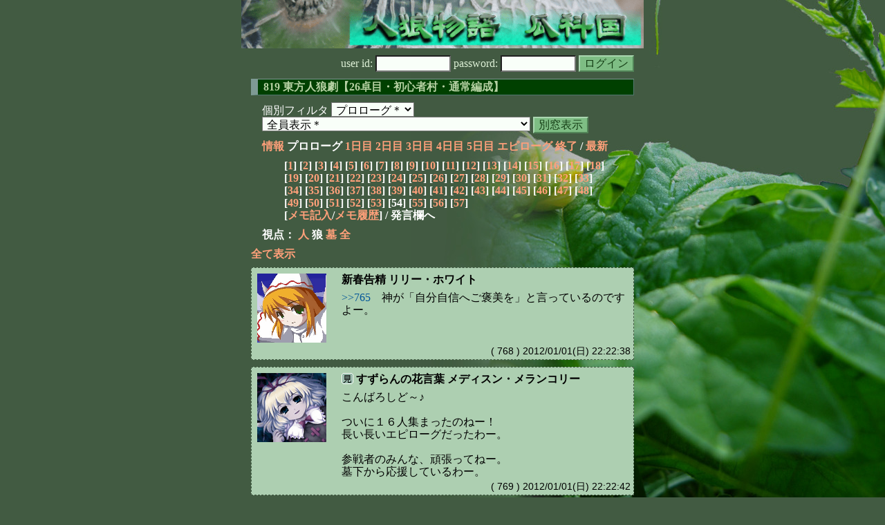

--- FILE ---
content_type: text/html; charset=Shift_JIS
request_url: http://melon-cirrus.sakura.ne.jp/sow/sow.cgi?m=w&v=819&s=8246900807&t=0&mv=p&n=54
body_size: 57667
content:
<!doctype html public "-//W3C//DTD HTML 4.01 Transitional//EN">
<html lang="ja">
<head>
<meta http-equiv="Content-Type" content="text/html; charset=Shift_JIS">
<meta http-equiv="Content-Style-Type" content="text/css">
<meta http-equiv="Content-Script-Type" content="text/javascript">
<meta name="robots" content="noindex,nofollow">
<meta name="robots" content="noarchive">
<meta name="Author" content="あず/asbntby">
<link rel="shortcut icon" href="./favicon.ico">
<link rel="stylesheet" type="text/css" href="./melonwide.css" title="瓜科(うりか)Ｗ">
<link rel="Alternate" type="application/rss+xml" title="RSS" href="./sow.cgi?m=w&amp;v=819&amp;s=8246900807&amp;t=0&amp;cmd=rss">
<link rev="Made" href="mailto:asbntby@yahoo.co.jp">
<link rel="Start" href="http://melon-cirrus.sakura.ne.jp/" title="人狼物語（瓜科国）">
<link rel="Next" href="./sow.cgi?m=w&amp;v=819&amp;s=8246900807&amp;t=0&amp;t=1" title="次の日">
<script type="text/javascript" src="./filter.js"></script>
<title>プロローグ / 819 東方人狼劇【26卓目・初心者村・通常編成】 - 人狼物語（瓜科国）</title>
</head>

<body onresize="eventResize();" onload="initFilter();">

<div id="outframe" class="outframe">
<div id="contentframe" class="contentframe">

<h1><a href="./sow.cgi?"><img src="./img/bmelonw.png" width="582" height="70" alt="人狼物語（瓜科国）"></a></h1>

<div class="inframe">

<form action="./sow.cgi" method="post" class="login">
<p>
<input type="hidden" name="cmd" value="login">
<input type="hidden" name="cmdfrom" value="">
<input type="hidden" name="m" value="w">
<input type="hidden" name="v" value="819">
<input type="hidden" name="t" value="0">
<label>user id: <input type="text" size="10" name="uid" class="inputtxttype" value=""></label>
<label>password: <input type="password" size="10" name="pwd" class="inputtxttype" value=""></label>
<input type="submit" value="ログイン" class="formsubmit">
</p>
</form>
<hr class="invisible_hr">

<h2>819 東方人狼劇【26卓目・初心者村・通常編成】</h2>

<form class="cidfilter">
<p>
<input type="hidden" name="m" value="w">
<input type="hidden" name="v" value="819">
<input type="hidden" name="s" value="8246900807">
<input type="hidden" name="url" value="http://melon-cirrus.sakura.ne.jp/sow/sow.cgi">
<label for="t">個別フィルタ</label>
<select id="t" name="t">
<option value="0" selected>プロローグ＊</option>
<option value="1">1日目</option>
<option value="2">2日目</option>
<option value="3">3日目</option>
<option value="4">4日目</option>
<option value="5">5日目</option>
<option value="6">エピローグ</option>
</select>
<select id="pno" name="pno">
<option value="-1" selected>全員表示＊</option>
<option value="0">罪袋</option>
<option value="1">天上天下唯我独尊 比那名居天子</option>
<option value="4">無意識って凄い 古明地こいし</option>
<option value="15">華人小娘 紅美鈴</option>
<option value="21">みんなの心の病み 古明地さとり</option>
<option value="22">氷精 チルノ</option>
<option value="27">ナイフは投げない 十六夜咲夜</option>
<option value="28">おこたで寝正月 蓬莱山輝夜</option>
<option value="33">妄想系使い魔アイドル 小悪魔</option>
<option value="34">守矢神社のアイドル 洩矢諏訪子</option>
<option value="40">新春を運ぶ妖精 リリー・ホワイト</option>
<option value="46">紅いのの妹 フラン</option>
<option value="49">未確認幻想飛行少女 封獣ぬえ</option>
<option value="55">いつもより余計に回る 鍵山雛</option>
<option value="57">風邪の子 ルーミア</option>
<option value="58">佐渡の二ッ岩 二ッ岩マミゾウ</option>
<option value="3">[見物]暇を貰い損ねた魔界の侍女 夢子</option>
<option value="6">[見物]嘘吐きは殴るもの 星熊勇儀</option>
<option value="9">[見物]動かない大図書館 パチュリー・ノーレッジ</option>
<option value="14">[見物]毛玉</option>
<option value="26">[見物]うさみみれんこん 宇佐見蓮子</option>
<option value="29">[見物]地獄の輪禍 火焔猫燐</option>
<option value="30">[見物]ミス・マグダネルダグラス演者 東風谷早苗</option>
<option value="31">[見物]カリスマ急募中 レミリア・スカーレット</option>
<option value="35">[見物]楽園の素敵な巫女 博麗霊夢</option>
<option value="37">[見物]赤い彗星 リリカ・プリズムリバー</option>
<option value="39">[見物]京都在住大学生 マエリベリー・ハーン</option>
<option value="44">[見物]小野塚小町</option>
<option value="45">[見物]すずらんの花言葉 メディスン・メランコリー</option>
<option value="51">[見物]焔の災厄 霊烏路空</option>
<option value="52">[見物]四季のフラワーマスター 風見幽香</option>
<option value="53">[見物]BadApple!! エリー</option>
<option value="56">[見物]最速（笑） 射命丸文</option>
<option value="59">[見物]人形職人 アリス・マーガトロイド</option>
<option value="60">[見物]怪盗 霧雨魔理沙</option>
<option value="61">[見物]策士の九尾 八雲藍</option>
<option value="62">[見物]おんばしらー 八坂神奈子</option>
<option value="63">[見物]通りすがりの村人A 西行寺幽々子</option>
<option value="64">[見物]歌う夜雀 ミスティア・ローレライ</option>
<option value="65">[見物]動画2nd リリー・ブラック</option>
<option value="66">[見物]目にも留まらない化猫 橙</option>
<option value="67">[見物]薬剤師？いや893医師です 八意永琳</option>
<option value="68">[見物]岡崎教授の助手 北白河ちゆり</option>
<option value="69">[見物]美しき緋の衣 永江衣玖</option>
<option value="70">[見物]若き天才 岡崎夢美</option>
<option value="-2">≪独り言≫</option>
<option value="-3">≪囁き(秘密発言)≫</option>
<option value="-4">≪死者の呻き≫</option>
<option value="-5">≪村建て人発言≫</option>
<option value="-6">≪管理者発言≫</option>
<option value="-8">≪【】マーク≫</option>
<option value="-9">≪●マーク≫</option>
<option value="-10">≪▼マーク≫</option>
<option value="-11">≪■マーク≫</option>
</select>
<input type="button" value="別窓表示" onClick="cidfilter(this.form);" class="formsubmit">
</p>
</form>
<hr class="invisible_hr">
<p class="turnnavi">
<a href="./sow.cgi?m=w&amp;v=819&amp;s=8246900807&amp;cmd=vinfo">情報</a>
プロローグ
<a href="./sow.cgi?m=w&amp;v=819&amp;s=8246900807&amp;t=1&amp;mv=p&amp;n=1&amp;m=w">1日目</a>
<a href="./sow.cgi?m=w&amp;v=819&amp;s=8246900807&amp;t=2&amp;mv=p&amp;n=1&amp;m=w">2日目</a>
<a href="./sow.cgi?m=w&amp;v=819&amp;s=8246900807&amp;t=3&amp;mv=p&amp;n=1&amp;m=w">3日目</a>
<a href="./sow.cgi?m=w&amp;v=819&amp;s=8246900807&amp;t=4&amp;mv=p&amp;n=1&amp;m=w">4日目</a>
<a href="./sow.cgi?m=w&amp;v=819&amp;s=8246900807&amp;t=5&amp;mv=p&amp;n=1&amp;m=w">5日目</a>
<a href="./sow.cgi?m=w&amp;v=819&amp;s=8246900807&amp;t=6&amp;mv=p&amp;n=1&amp;m=w">エピローグ</a>
<a href="./sow.cgi?m=w&amp;v=819&amp;s=8246900807&amp;mv=p&amp;n=1&amp;m=w">終了</a>
/ <a href="./sow.cgi?m=w&amp;v=819&amp;s=8246900807">最新</a>
</p>

<p class="pagenavi">
[<a href="./sow.cgi?m=w&amp;v=819&amp;s=8246900807&amp;t=0&amp;mv=p&amp;n=1">1</a>]
[<a href="./sow.cgi?m=w&amp;v=819&amp;s=8246900807&amp;t=0&amp;mv=p&amp;n=2">2</a>]
[<a href="./sow.cgi?m=w&amp;v=819&amp;s=8246900807&amp;t=0&amp;mv=p&amp;n=3">3</a>]
[<a href="./sow.cgi?m=w&amp;v=819&amp;s=8246900807&amp;t=0&amp;mv=p&amp;n=4">4</a>]
[<a href="./sow.cgi?m=w&amp;v=819&amp;s=8246900807&amp;t=0&amp;mv=p&amp;n=5">5</a>]
[<a href="./sow.cgi?m=w&amp;v=819&amp;s=8246900807&amp;t=0&amp;mv=p&amp;n=6">6</a>]
[<a href="./sow.cgi?m=w&amp;v=819&amp;s=8246900807&amp;t=0&amp;mv=p&amp;n=7">7</a>]
[<a href="./sow.cgi?m=w&amp;v=819&amp;s=8246900807&amp;t=0&amp;mv=p&amp;n=8">8</a>]
[<a href="./sow.cgi?m=w&amp;v=819&amp;s=8246900807&amp;t=0&amp;mv=p&amp;n=9">9</a>]
[<a href="./sow.cgi?m=w&amp;v=819&amp;s=8246900807&amp;t=0&amp;mv=p&amp;n=10">10</a>]
[<a href="./sow.cgi?m=w&amp;v=819&amp;s=8246900807&amp;t=0&amp;mv=p&amp;n=11">11</a>]
[<a href="./sow.cgi?m=w&amp;v=819&amp;s=8246900807&amp;t=0&amp;mv=p&amp;n=12">12</a>]
[<a href="./sow.cgi?m=w&amp;v=819&amp;s=8246900807&amp;t=0&amp;mv=p&amp;n=13">13</a>]
[<a href="./sow.cgi?m=w&amp;v=819&amp;s=8246900807&amp;t=0&amp;mv=p&amp;n=14">14</a>]
[<a href="./sow.cgi?m=w&amp;v=819&amp;s=8246900807&amp;t=0&amp;mv=p&amp;n=15">15</a>]
[<a href="./sow.cgi?m=w&amp;v=819&amp;s=8246900807&amp;t=0&amp;mv=p&amp;n=16">16</a>]
[<a href="./sow.cgi?m=w&amp;v=819&amp;s=8246900807&amp;t=0&amp;mv=p&amp;n=17">17</a>]
[<a href="./sow.cgi?m=w&amp;v=819&amp;s=8246900807&amp;t=0&amp;mv=p&amp;n=18">18</a>]
[<a href="./sow.cgi?m=w&amp;v=819&amp;s=8246900807&amp;t=0&amp;mv=p&amp;n=19">19</a>]
[<a href="./sow.cgi?m=w&amp;v=819&amp;s=8246900807&amp;t=0&amp;mv=p&amp;n=20">20</a>]
[<a href="./sow.cgi?m=w&amp;v=819&amp;s=8246900807&amp;t=0&amp;mv=p&amp;n=21">21</a>]
[<a href="./sow.cgi?m=w&amp;v=819&amp;s=8246900807&amp;t=0&amp;mv=p&amp;n=22">22</a>]
[<a href="./sow.cgi?m=w&amp;v=819&amp;s=8246900807&amp;t=0&amp;mv=p&amp;n=23">23</a>]
[<a href="./sow.cgi?m=w&amp;v=819&amp;s=8246900807&amp;t=0&amp;mv=p&amp;n=24">24</a>]
[<a href="./sow.cgi?m=w&amp;v=819&amp;s=8246900807&amp;t=0&amp;mv=p&amp;n=25">25</a>]
[<a href="./sow.cgi?m=w&amp;v=819&amp;s=8246900807&amp;t=0&amp;mv=p&amp;n=26">26</a>]
[<a href="./sow.cgi?m=w&amp;v=819&amp;s=8246900807&amp;t=0&amp;mv=p&amp;n=27">27</a>]
[<a href="./sow.cgi?m=w&amp;v=819&amp;s=8246900807&amp;t=0&amp;mv=p&amp;n=28">28</a>]
[<a href="./sow.cgi?m=w&amp;v=819&amp;s=8246900807&amp;t=0&amp;mv=p&amp;n=29">29</a>]
[<a href="./sow.cgi?m=w&amp;v=819&amp;s=8246900807&amp;t=0&amp;mv=p&amp;n=30">30</a>]
[<a href="./sow.cgi?m=w&amp;v=819&amp;s=8246900807&amp;t=0&amp;mv=p&amp;n=31">31</a>]
[<a href="./sow.cgi?m=w&amp;v=819&amp;s=8246900807&amp;t=0&amp;mv=p&amp;n=32">32</a>]
[<a href="./sow.cgi?m=w&amp;v=819&amp;s=8246900807&amp;t=0&amp;mv=p&amp;n=33">33</a>]
[<a href="./sow.cgi?m=w&amp;v=819&amp;s=8246900807&amp;t=0&amp;mv=p&amp;n=34">34</a>]
[<a href="./sow.cgi?m=w&amp;v=819&amp;s=8246900807&amp;t=0&amp;mv=p&amp;n=35">35</a>]
[<a href="./sow.cgi?m=w&amp;v=819&amp;s=8246900807&amp;t=0&amp;mv=p&amp;n=36">36</a>]
[<a href="./sow.cgi?m=w&amp;v=819&amp;s=8246900807&amp;t=0&amp;mv=p&amp;n=37">37</a>]
[<a href="./sow.cgi?m=w&amp;v=819&amp;s=8246900807&amp;t=0&amp;mv=p&amp;n=38">38</a>]
[<a href="./sow.cgi?m=w&amp;v=819&amp;s=8246900807&amp;t=0&amp;mv=p&amp;n=39">39</a>]
[<a href="./sow.cgi?m=w&amp;v=819&amp;s=8246900807&amp;t=0&amp;mv=p&amp;n=40">40</a>]
[<a href="./sow.cgi?m=w&amp;v=819&amp;s=8246900807&amp;t=0&amp;mv=p&amp;n=41">41</a>]
[<a href="./sow.cgi?m=w&amp;v=819&amp;s=8246900807&amp;t=0&amp;mv=p&amp;n=42">42</a>]
[<a href="./sow.cgi?m=w&amp;v=819&amp;s=8246900807&amp;t=0&amp;mv=p&amp;n=43">43</a>]
[<a href="./sow.cgi?m=w&amp;v=819&amp;s=8246900807&amp;t=0&amp;mv=p&amp;n=44">44</a>]
[<a href="./sow.cgi?m=w&amp;v=819&amp;s=8246900807&amp;t=0&amp;mv=p&amp;n=45">45</a>]
[<a href="./sow.cgi?m=w&amp;v=819&amp;s=8246900807&amp;t=0&amp;mv=p&amp;n=46">46</a>]
[<a href="./sow.cgi?m=w&amp;v=819&amp;s=8246900807&amp;t=0&amp;mv=p&amp;n=47">47</a>]
[<a href="./sow.cgi?m=w&amp;v=819&amp;s=8246900807&amp;t=0&amp;mv=p&amp;n=48">48</a>]
[<a href="./sow.cgi?m=w&amp;v=819&amp;s=8246900807&amp;t=0&amp;mv=p&amp;n=49">49</a>]
[<a href="./sow.cgi?m=w&amp;v=819&amp;s=8246900807&amp;t=0&amp;mv=p&amp;n=50">50</a>]
[<a href="./sow.cgi?m=w&amp;v=819&amp;s=8246900807&amp;t=0&amp;mv=p&amp;n=51">51</a>]
[<a href="./sow.cgi?m=w&amp;v=819&amp;s=8246900807&amp;t=0&amp;mv=p&amp;n=52">52</a>]
[<a href="./sow.cgi?m=w&amp;v=819&amp;s=8246900807&amp;t=0&amp;mv=p&amp;n=53">53</a>]
[54]
[<a href="./sow.cgi?m=w&amp;v=819&amp;s=8246900807&amp;t=0&amp;mv=p&amp;n=55">55</a>]
[<a href="./sow.cgi?m=w&amp;v=819&amp;s=8246900807&amp;t=0&amp;mv=p&amp;n=56">56</a>]
[<a href="./sow.cgi?m=w&amp;v=819&amp;s=8246900807&amp;t=0&amp;mv=p&amp;n=57">57</a>]
<br>[<a href="./sow.cgi?m=w&amp;v=819&amp;s=8246900807&amp;t=0&amp;cmd=memo">メモ記入</a>/<a href="./sow.cgi?m=w&amp;v=819&amp;s=8246900807&amp;t=0&amp;cmd=hist">メモ履歴</a>] / 発言欄へ
</p>

<p class="turnnavi">
視点：
<a href="sow.cgi?m=w&amp;v=819&amp;s=8246900807&amp;t=0&amp;t=0&amp;m=h">人</a>
狼
<a href="sow.cgi?m=w&amp;v=819&amp;s=8246900807&amp;t=0&amp;t=0&amp;m=g">墓</a>
<a href="sow.cgi?m=w&amp;v=819&amp;s=8246900807&amp;t=0&amp;t=0&amp;m=a">全</a>
</p>

<p class="row_all">
<a href="./sow.cgi?m=w&amp;v=819&amp;s=8246900807&amp;t=0&amp;ra=on">全て表示</a>
</p>

<hr class="invisible_hr">

<div id="mespno0_40"><div id="mestype0_0">
<div class="mes_nom">
<div style="float: left; width: 108px;">
<div class="mes_chrimg"><img src="./img/toho/012.png" width="100" >

</div>
</div>
<div style="float: right; width: 422px;">
<h3 class="mesname"> <a name="SS00768">新春告精 リリー・ホワイト</a></h3>
<p class="mes_text"><a href="./sow.cgi?m=w&amp;v=819&amp;s=8246900807&amp;turn=0&amp;logid=SS00765" class="res_anchor" target="_blank" title="自由な破壊者 フランドール：
&gt;&gt;761
私にちょーだいよー、自分にあげてどーするのさー。">&gt;&gt;765</a>　神が「自分自信へご褒美を」と言っているのですよー。</p>
</div>
<div class="clearboth">
<div class="mes_date"> ( 768 ) 2012/01/01(日) 22:22:38 </div>
<hr class="invisible_hr">
</div>
</div>
</div></div>

<div id="mespno1_45"><div id="mestype1_0">
<div class="mes_nom">
<div style="float: left; width: 108px;">
<div class="mes_chrimg"><img src="./img/toho/022.png" width="100" >

</div>
</div>
<div style="float: right; width: 422px;">
<h3 class="mesname"><img src="./img/ken.png" style="margin:0px;padding:0px;vertical-align:-2">  <a name="SS00769">すずらんの花言葉 メディスン・メランコリー</a></h3>
<p class="mes_text">こんばろしど～♪<br><br>ついに１６人集まったのねー！<br>長い長いエピローグだったわー。<br><br>参戦者のみんな、頑張ってねー。<br>墓下から応援しているわー。</p>
</div>
<div class="clearboth">
<div class="mes_date"> ( 769 ) 2012/01/01(日) 22:22:42 </div>
<hr class="invisible_hr">
</div>
</div>
</div></div>

<div id="mespno2_15"><div id="mestype2_0">
<div class="mes_nom">
<div style="float: left; width: 108px;">
<div class="mes_chrimg"><img src="./img/toho/035.png" width="100" >

</div>
</div>
<div style="float: right; width: 422px;">
<h3 class="mesname"> <a name="SS00770">華人小娘 紅美鈴</a></h3>
<p class="mes_text"><a href="./sow.cgi?m=w&amp;v=819&amp;s=8246900807&amp;turn=0&amp;logid=SS00760" class="res_anchor" target="_blank" title="佐渡の二ッ岩 二ッ岩マミゾウ：
&gt;&gt;753 美鈴
うーむ、4日以降はちょっと仮決定までの考察等が薄くなるかもしれんのう。それで良いのなら、儂は構わんよ。">&gt;&gt;760</a> マミゾウ<br>仮決定21:30と22:00でかなり悩んでいます。<br>仮決定22:00の方も6人と多いです。<br><br>うーん…このあたりは始まってから<br>臨機応変ってことになりませんかね？<br><br>私も初心者で経験少ないので<br>出来れば意見が欲しいです。</p>
</div>
<div class="clearboth">
<div class="mes_date"> ( 770 ) 2012/01/01(日) 22:23:30 </div>
<hr class="invisible_hr">
</div>
</div>
</div></div>

<div id="mespno3_28"><div id="mestype3_0">
<div class="mes_nom">
<div style="float: left; width: 108px;">
<div class="mes_chrimg"><img src="./img/toho/026.png" width="100" >

</div>
</div>
<div style="float: right; width: 422px;">
<h3 class="mesname"> <a name="SS00771">おこたで寝正月 蓬莱山輝夜</a></h3>
<p class="mes_text"><a href="./sow.cgi?m=w&amp;v=819&amp;s=8246900807&amp;turn=0&amp;logid=SS00752" class="res_anchor" target="_blank" title="無意識って凄い 古明地こいし：
【プロ議題　ルールに関して】

①投票CO　【有り】　賛成7 反対5 灰3
多数決の結果有りにしようと思うよ。
共有者などのまとめ役の指示を伺う方が混乱が無くて良いかな。

②遺言CO　【無し】　賛成6 反対6 灰3
賛成反対同数の為、初心者村ということを考慮して反対有利でカウントするね。

③遅延メモ　【有り】　賛成8 反対4 灰3
多数決の結果有りにしようと思うよ。
ただ初心者村なんで、本戦で1度練習を入れた方が良いかな？

④投票委任機能の戦術的利用の是非　【無し】
賛成2 反対9 灰4
多数決の結果無しで良いかな。

こんな感じかな？
何か意見があったらよろしくね！">&gt;&gt;752</a> こいし<br>まとめありがとう。【問題ない】わよ。<br><br><a href="./sow.cgi?m=w&amp;v=819&amp;s=8246900807&amp;turn=0&amp;logid=SS00753" class="res_anchor" target="_blank" title="華人小娘 紅美鈴：
&gt;&gt;715
仮決定　　　本決定
21:00 4人　22:00 5人
21:30 5人　22:30 9人
22:00 6人　23:00 1人

&gt;&gt;714を見ると
コアタイムが21時以降の3人の仮決定希望が
ルーミア21:00 輝夜21:30 マミゾウ22:00

マミゾウには悪いですが
仮決定21:30 本決定22:30
でどうしょうか？">&gt;&gt;753</a>　美鈴<br>考慮感謝するわ。こちらも【問題ない】わ。<br><br>改めてみなさんよろしくね！</p>
</div>
<div class="clearboth">
<div class="mes_date"> ( 771 ) 2012/01/01(日) 22:24:24 </div>
<hr class="invisible_hr">
</div>
</div>
</div></div>

<div id="mespno4_28"><div id="mestype4_0">
<div class="mes_nom">
<div style="float: left; width: 108px;">
<div class="mes_chrimg"><img src="./img/toho/026.png" width="100" >

</div>
</div>
<div style="float: right; width: 422px;">
<h3 class="mesname"> <a name="SS00772">おこたで寝正月 蓬莱山輝夜</a></h3>
<p class="mes_text"><a href="#SS00770" class="res_anchor" title="華人小娘 紅美鈴：
&gt;&gt;760 マミゾウ
仮決定21:30と22:00でかなり悩んでいます。
仮決定22:00の方も6人と多いです。

うーん…このあたりは始まってから
臨機応変ってことになりませんかね？

私も初心者で経験少ないので
出来れば意見が欲しいです。">&gt;&gt;770</a>　美鈴<br>そうね。とりあえず仮決定時間を21:30にして、間にあいそうになかったら22:00に延長する、という手もありだと思うわ。<br>決定時間の延長はよくあることだしね。</p>
</div>
<div class="clearboth">
<div class="mes_date"> ( 772 ) 2012/01/01(日) 22:25:44 </div>
<hr class="invisible_hr">
</div>
</div>
</div></div>

<div id="mespno5_X"><div id="mestype5_0">
<div class="mes_nom">
<div style="float: left; width: 108px;">
<div class="mes_chrimg"><img src="./img/toho/052.png" width="100" >

</div>
</div>
<div style="float: right; width: 422px;">
<h3 class="mesname"> <a name="SS00773">庭駆け回る 犬走椛</a></h3>
<p class="mes_text">あら、そろったのですね。<br>おめでとうございます。<br><br>参加したかったのですが、残念ですね。<br><br>では、他の方のために、見学席あけますので、<br>抜けておきます。</p>
</div>
<div class="clearboth">
<div class="mes_date"> ( 773 ) 2012/01/01(日) 22:26:03 </div>
<hr class="invisible_hr">
</div>
</div>
</div></div>

<div id="mespno6_58"><div id="mestype6_0">
<div class="mes_nom">
<div style="float: left; width: 108px;">
<div class="mes_chrimg"><img src="./img/toho/121.png" width="100" >

</div>
</div>
<div style="float: right; width: 422px;">
<h3 class="mesname"> <a name="SS00774">佐渡の二ッ岩 二ッ岩マミゾウ</a></h3>
<p class="mes_text"><a href="#SS00770" class="res_anchor" title="華人小娘 紅美鈴：
&gt;&gt;760 マミゾウ
仮決定21:30と22:00でかなり悩んでいます。
仮決定22:00の方も6人と多いです。

うーん…このあたりは始まってから
臨機応変ってことになりませんかね？

私も初心者で経験少ないので
出来れば意見が欲しいです。">&gt;&gt;770</a>　美鈴<br>うむ、パッと見でコアタイムが一番苦しいのは輝夜じゃの。彼女の意見優先で良いと思うな。</p>
</div>
<div class="clearboth">
<div class="mes_date"> ( 774 ) 2012/01/01(日) 22:26:24 </div>
<hr class="invisible_hr">
</div>
</div>
</div></div>

<p class="info">
庭駆け回る 犬走椛 が村を出て行きました。
</p>
<hr class="invisible_hr">

<div id="mespno8_21"><div id="mestype8_0">
<div class="mes_nom">
<div style="float: left; width: 108px;">
<div class="mes_chrimg"><img src="./img/toho/066.png" width="100" >

</div>
</div>
<div style="float: right; width: 422px;">
<h3 class="mesname"> <a name="SS00775">みんなの心の病み 古明地さとり</a></h3>
<p class="mes_text"><a href="./sow.cgi?m=w&amp;v=819&amp;s=8246900807&amp;turn=0&amp;logid=SS00752" class="res_anchor" target="_blank" title="無意識って凄い 古明地こいし：
【プロ議題　ルールに関して】

①投票CO　【有り】　賛成7 反対5 灰3
多数決の結果有りにしようと思うよ。
共有者などのまとめ役の指示を伺う方が混乱が無くて良いかな。

②遺言CO　【無し】　賛成6 反対6 灰3
賛成反対同数の為、初心者村ということを考慮して反対有利でカウントするね。

③遅延メモ　【有り】　賛成8 反対4 灰3
多数決の結果有りにしようと思うよ。
ただ初心者村なんで、本戦で1度練習を入れた方が良いかな？

④投票委任機能の戦術的利用の是非　【無し】
賛成2 反対9 灰4
多数決の結果無しで良いかな。

こんな感じかな？
何か意見があったらよろしくね！">&gt;&gt;752</a>（こいし）<br><a href="./sow.cgi?m=w&amp;v=819&amp;s=8246900807&amp;turn=0&amp;logid=SS00753" class="res_anchor" target="_blank" title="華人小娘 紅美鈴：
&gt;&gt;715
仮決定　　　本決定
21:00 4人　22:00 5人
21:30 5人　22:30 9人
22:00 6人　23:00 1人

&gt;&gt;714を見ると
コアタイムが21時以降の3人の仮決定希望が
ルーミア21:00 輝夜21:30 マミゾウ22:00

マミゾウには悪いですが
仮決定21:30 本決定22:30
でどうしょうか？">&gt;&gt;753</a>（美鈴）<br>異存はないわ<br>これで心置きなくプレイ出来そうね</p>
</div>
<div class="clearboth">
<div class="mes_date"> ( 775 ) 2012/01/01(日) 22:30:05 </div>
<hr class="invisible_hr">
</div>
</div>
</div></div>

<p class="info">
怪盗 霧雨魔理沙 が見物しにやってきました。
</p>
<hr class="invisible_hr">

<div id="mespno10_60"><div id="mestype10_0">
<div class="mes_nom">
<div style="float: left; width: 108px;">
<div class="mes_chrimg"><img src="./img/toho/002.png" width="100" >

</div>
</div>
<div style="float: right; width: 422px;">
<h3 class="mesname"><img src="./img/ken.png" style="margin:0px;padding:0px;vertical-align:-2">  <a name="SS00776">怪盗 霧雨魔理沙</a></h3>
<p class="mes_text">見学席が空いたみたいなので、ズサーッなんだぜ！</p>
</div>
<div class="clearboth">
<div class="mes_date"> ( 776 ) 2012/01/01(日) 22:30:09 </div>
<hr class="invisible_hr">
</div>
</div>
</div></div>

<div id="mespno11_15"><div id="mestype11_0">
<div class="mes_nom">
<div style="float: left; width: 108px;">
<div class="mes_chrimg"><img src="./img/toho/035.png" width="100" >

</div>
</div>
<div style="float: right; width: 422px;">
<h3 class="mesname"> <a name="SS00777">華人小娘 紅美鈴</a></h3>
<p class="mes_text"><a href="./sow.cgi?m=w&amp;v=819&amp;s=8246900807&amp;turn=0&amp;logid=SS00766" class="res_anchor" target="_blank" title="風邪の子 ルーミア：
&gt;&gt;752 ごいしさんありがとー　それでいいのかな。
&gt;&gt;753 ミリン　私は仮と本決定の時間より、ほんとに決定が出る時間のが重要なの。
ばたばたしてて、実質更新10分前だったりすると、陰陽玉対応の日だと不安だし。">&gt;&gt;766</a> ルーミア<br>それで<a href="./sow.cgi?m=w&amp;v=819&amp;s=8246900807&amp;turn=0&amp;logid=SS00715" class="res_anchor" target="_blank" title="みんなの心の病み 古明地さとり：
■決定時間
　　仮決定　本決定
天　21:00　 22:00
こ　21:30　 22:30
美　21:00　 22:00
さ　22:00　 22:30
チ　22:00　 22:30
咲　21:30　 22:30
輝　21:30　 22:00
小　22:00　 22:30
諏　21:00　 22:00
春　21:30　 22:30
フ　22:00　 23:00
ぬ　21:30　 22:30
雛　22:00　 22:30
ル　21:00　 22:00
マ　22:00　 22:30">&gt;&gt;715</a>本決定が22:00なのですね。<br>理解も納得もしました。<br><br>仮決定や本決定がどの程度延びるのか？<br>本決定からが勝負なのか？など<br>経験不足から私には分からないので<br>皆さんの意見をお聞きしたいです。</p>
</div>
<div class="clearboth">
<div class="mes_date"> ( 777 ) 2012/01/01(日) 22:30:23 </div>
<hr class="invisible_hr">
</div>
</div>
</div></div>

<div id="mespno12_X"><div id="mestype12_0">
<div class="mes_nom">
<div style="float: left; width: 108px;">
<div class="mes_chrimg"><img src="./img/toho/009.png" width="100" >

</div>
</div>
<div style="float: right; width: 422px;">
<h3 class="mesname"><img src="./img/ken.png" style="margin:0px;padding:0px;vertical-align:-2">  <a name="SS00778">くろまく～ レティ・ホワイトロック</a></h3>
<p class="mes_text">集まったようね<br>新たに来た方　こんばんは<br><br>キャラ変更してくるわ</p>
</div>
<div class="clearboth">
<div class="mes_date"> ( 778 ) 2012/01/01(日) 22:33:19 </div>
<hr class="invisible_hr">
</div>
</div>
</div></div>

<p class="info">
くろまく～ レティ・ホワイトロック が村を出て行きました。
</p>
<hr class="invisible_hr">

<div id="mespno14_60"><div id="mestype14_0">
<div class="mes_nom">
<div style="float: left; width: 108px;">
<div class="mes_chrimg"><img src="./img/toho/002.png" width="100" >

</div>
</div>
<div style="float: right; width: 422px;">
<h3 class="mesname"><img src="./img/ken.png" style="margin:0px;padding:0px;vertical-align:-2">  <a name="SS00779">怪盗 霧雨魔理沙</a></h3>
<p class="mes_text">参加者のみんなで時間周りの最終確認中みたいだな<br>墓下から盛り上げていくから、よろしくな<br><br>っとすまないが、お風呂入ってくる<br>ひょっとしたら、参加者のみんなは次会うのは墓下になっちゃうかもだぜ<br>応援してるから、がんばってな**</p>
</div>
<div class="clearboth">
<div class="mes_date"> ( 779 ) 2012/01/01(日) 22:34:29 </div>
<hr class="invisible_hr">
</div>
</div>
</div></div>

<p class="info">
八雲藍 が見物しにやってきました。
</p>
<hr class="invisible_hr">

<div id="mespno16_61"><div id="mestype16_0">
<div class="mes_nom">
<div style="float: left; width: 108px;">
<div class="mes_chrimg"><img src="./img/toho/018.png" width="100" >

</div>
</div>
<div style="float: right; width: 422px;">
<h3 class="mesname"><img src="./img/ken.png" style="margin:0px;padding:0px;vertical-align:-2">  <a name="SS00780">八雲藍</a></h3>
<p class="mes_text">上のレティだ<br><br>みんな　よろしく</p>
</div>
<div class="clearboth">
<div class="mes_date"> ( 780 ) 2012/01/01(日) 22:35:05 </div>
<hr class="invisible_hr">
</div>
</div>
</div></div>

<div id="mespno17_28"><div id="mestype17_0">
<div class="mes_nom">
<div style="float: left; width: 108px;">
<div class="mes_chrimg"><img src="./img/toho/026.png" width="100" >

</div>
</div>
<div style="float: right; width: 422px;">
<h3 class="mesname"> <a name="SS00781">おこたで寝正月 蓬莱山輝夜</a></h3>
<p class="mes_text"><a href="#SS00774" class="res_anchor" title="佐渡の二ッ岩 二ッ岩マミゾウ：
&gt;&gt;770　美鈴
うむ、パッと見でコアタイムが一番苦しいのは輝夜じゃの。彼女の意見優先で良いと思うな。">&gt;&gt;774</a>　マミゾウ<br>ええと、私のコアタイムについてなんだけど、一番予定のつまっている日のコアタイムで出してあるわ。だから毎日というわけではなく日によっては、それ以前、以降も居られる可能性もあるの。だから、みんなと同じ扱いで構わないわ。<br>お気づかい感謝するわ。</p>
</div>
<div class="clearboth">
<div class="mes_date"> ( 781 ) 2012/01/01(日) 22:35:27 </div>
<hr class="invisible_hr">
</div>
</div>
</div></div>

<div id="mespno18_4"><div id="mestype18_0">
<div class="mes_nom">
<div style="float: left; width: 108px;">
<div class="mes_chrimg"><img src="./img/toho/069.png" width="100" >

</div>
</div>
<div style="float: right; width: 422px;">
<h3 class="mesname"> <a name="SS00782">無意識って凄い 古明地こいし</a></h3>
<p class="mes_text">えーと、ルールに関しては、だいたい大丈夫かな？<br>だったら、メモに貼っておくね。</p>
</div>
<div class="clearboth">
<div class="mes_date"> ( 782 ) 2012/01/01(日) 22:36:13 </div>
<hr class="invisible_hr">
</div>
</div>
</div></div>

<div id="mespno19_49"><div id="mestype19_0">
<div class="mes_nom">
<div style="float: left; width: 108px;">
<div class="mes_chrimg"><img src="./img/toho/077.png" width="100" >

</div>
</div>
<div style="float: right; width: 422px;">
<h3 class="mesname"> <a name="SS00783"><a name="newsay">未確認幻想飛行少女 封獣ぬえ</a></a></h3>
<p class="mes_text">魔理沙、藍、ヨロシクね。</p>
</div>
<div class="clearboth">
<div class="mes_date"> ( 783 ) 2012/01/01(日) 22:37:37 </div>
<hr class="invisible_hr">
</div>
</div>
</div></div>

<p class="pagenavi">
[<a href="./sow.cgi?m=w&amp;v=819&amp;s=8246900807&amp;t=0&amp;mv=p&amp;n=1">1</a>]
[<a href="./sow.cgi?m=w&amp;v=819&amp;s=8246900807&amp;t=0&amp;mv=p&amp;n=2">2</a>]
[<a href="./sow.cgi?m=w&amp;v=819&amp;s=8246900807&amp;t=0&amp;mv=p&amp;n=3">3</a>]
[<a href="./sow.cgi?m=w&amp;v=819&amp;s=8246900807&amp;t=0&amp;mv=p&amp;n=4">4</a>]
[<a href="./sow.cgi?m=w&amp;v=819&amp;s=8246900807&amp;t=0&amp;mv=p&amp;n=5">5</a>]
[<a href="./sow.cgi?m=w&amp;v=819&amp;s=8246900807&amp;t=0&amp;mv=p&amp;n=6">6</a>]
[<a href="./sow.cgi?m=w&amp;v=819&amp;s=8246900807&amp;t=0&amp;mv=p&amp;n=7">7</a>]
[<a href="./sow.cgi?m=w&amp;v=819&amp;s=8246900807&amp;t=0&amp;mv=p&amp;n=8">8</a>]
[<a href="./sow.cgi?m=w&amp;v=819&amp;s=8246900807&amp;t=0&amp;mv=p&amp;n=9">9</a>]
[<a href="./sow.cgi?m=w&amp;v=819&amp;s=8246900807&amp;t=0&amp;mv=p&amp;n=10">10</a>]
[<a href="./sow.cgi?m=w&amp;v=819&amp;s=8246900807&amp;t=0&amp;mv=p&amp;n=11">11</a>]
[<a href="./sow.cgi?m=w&amp;v=819&amp;s=8246900807&amp;t=0&amp;mv=p&amp;n=12">12</a>]
[<a href="./sow.cgi?m=w&amp;v=819&amp;s=8246900807&amp;t=0&amp;mv=p&amp;n=13">13</a>]
[<a href="./sow.cgi?m=w&amp;v=819&amp;s=8246900807&amp;t=0&amp;mv=p&amp;n=14">14</a>]
[<a href="./sow.cgi?m=w&amp;v=819&amp;s=8246900807&amp;t=0&amp;mv=p&amp;n=15">15</a>]
[<a href="./sow.cgi?m=w&amp;v=819&amp;s=8246900807&amp;t=0&amp;mv=p&amp;n=16">16</a>]
[<a href="./sow.cgi?m=w&amp;v=819&amp;s=8246900807&amp;t=0&amp;mv=p&amp;n=17">17</a>]
[<a href="./sow.cgi?m=w&amp;v=819&amp;s=8246900807&amp;t=0&amp;mv=p&amp;n=18">18</a>]
[<a href="./sow.cgi?m=w&amp;v=819&amp;s=8246900807&amp;t=0&amp;mv=p&amp;n=19">19</a>]
[<a href="./sow.cgi?m=w&amp;v=819&amp;s=8246900807&amp;t=0&amp;mv=p&amp;n=20">20</a>]
[<a href="./sow.cgi?m=w&amp;v=819&amp;s=8246900807&amp;t=0&amp;mv=p&amp;n=21">21</a>]
[<a href="./sow.cgi?m=w&amp;v=819&amp;s=8246900807&amp;t=0&amp;mv=p&amp;n=22">22</a>]
[<a href="./sow.cgi?m=w&amp;v=819&amp;s=8246900807&amp;t=0&amp;mv=p&amp;n=23">23</a>]
[<a href="./sow.cgi?m=w&amp;v=819&amp;s=8246900807&amp;t=0&amp;mv=p&amp;n=24">24</a>]
[<a href="./sow.cgi?m=w&amp;v=819&amp;s=8246900807&amp;t=0&amp;mv=p&amp;n=25">25</a>]
[<a href="./sow.cgi?m=w&amp;v=819&amp;s=8246900807&amp;t=0&amp;mv=p&amp;n=26">26</a>]
[<a href="./sow.cgi?m=w&amp;v=819&amp;s=8246900807&amp;t=0&amp;mv=p&amp;n=27">27</a>]
[<a href="./sow.cgi?m=w&amp;v=819&amp;s=8246900807&amp;t=0&amp;mv=p&amp;n=28">28</a>]
[<a href="./sow.cgi?m=w&amp;v=819&amp;s=8246900807&amp;t=0&amp;mv=p&amp;n=29">29</a>]
[<a href="./sow.cgi?m=w&amp;v=819&amp;s=8246900807&amp;t=0&amp;mv=p&amp;n=30">30</a>]
[<a href="./sow.cgi?m=w&amp;v=819&amp;s=8246900807&amp;t=0&amp;mv=p&amp;n=31">31</a>]
[<a href="./sow.cgi?m=w&amp;v=819&amp;s=8246900807&amp;t=0&amp;mv=p&amp;n=32">32</a>]
[<a href="./sow.cgi?m=w&amp;v=819&amp;s=8246900807&amp;t=0&amp;mv=p&amp;n=33">33</a>]
[<a href="./sow.cgi?m=w&amp;v=819&amp;s=8246900807&amp;t=0&amp;mv=p&amp;n=34">34</a>]
[<a href="./sow.cgi?m=w&amp;v=819&amp;s=8246900807&amp;t=0&amp;mv=p&amp;n=35">35</a>]
[<a href="./sow.cgi?m=w&amp;v=819&amp;s=8246900807&amp;t=0&amp;mv=p&amp;n=36">36</a>]
[<a href="./sow.cgi?m=w&amp;v=819&amp;s=8246900807&amp;t=0&amp;mv=p&amp;n=37">37</a>]
[<a href="./sow.cgi?m=w&amp;v=819&amp;s=8246900807&amp;t=0&amp;mv=p&amp;n=38">38</a>]
[<a href="./sow.cgi?m=w&amp;v=819&amp;s=8246900807&amp;t=0&amp;mv=p&amp;n=39">39</a>]
[<a href="./sow.cgi?m=w&amp;v=819&amp;s=8246900807&amp;t=0&amp;mv=p&amp;n=40">40</a>]
[<a href="./sow.cgi?m=w&amp;v=819&amp;s=8246900807&amp;t=0&amp;mv=p&amp;n=41">41</a>]
[<a href="./sow.cgi?m=w&amp;v=819&amp;s=8246900807&amp;t=0&amp;mv=p&amp;n=42">42</a>]
[<a href="./sow.cgi?m=w&amp;v=819&amp;s=8246900807&amp;t=0&amp;mv=p&amp;n=43">43</a>]
[<a href="./sow.cgi?m=w&amp;v=819&amp;s=8246900807&amp;t=0&amp;mv=p&amp;n=44">44</a>]
[<a href="./sow.cgi?m=w&amp;v=819&amp;s=8246900807&amp;t=0&amp;mv=p&amp;n=45">45</a>]
[<a href="./sow.cgi?m=w&amp;v=819&amp;s=8246900807&amp;t=0&amp;mv=p&amp;n=46">46</a>]
[<a href="./sow.cgi?m=w&amp;v=819&amp;s=8246900807&amp;t=0&amp;mv=p&amp;n=47">47</a>]
[<a href="./sow.cgi?m=w&amp;v=819&amp;s=8246900807&amp;t=0&amp;mv=p&amp;n=48">48</a>]
[<a href="./sow.cgi?m=w&amp;v=819&amp;s=8246900807&amp;t=0&amp;mv=p&amp;n=49">49</a>]
[<a href="./sow.cgi?m=w&amp;v=819&amp;s=8246900807&amp;t=0&amp;mv=p&amp;n=50">50</a>]
[<a href="./sow.cgi?m=w&amp;v=819&amp;s=8246900807&amp;t=0&amp;mv=p&amp;n=51">51</a>]
[<a href="./sow.cgi?m=w&amp;v=819&amp;s=8246900807&amp;t=0&amp;mv=p&amp;n=52">52</a>]
[<a href="./sow.cgi?m=w&amp;v=819&amp;s=8246900807&amp;t=0&amp;mv=p&amp;n=53">53</a>]
[54]
[<a href="./sow.cgi?m=w&amp;v=819&amp;s=8246900807&amp;t=0&amp;mv=p&amp;n=55">55</a>]
[<a href="./sow.cgi?m=w&amp;v=819&amp;s=8246900807&amp;t=0&amp;mv=p&amp;n=56">56</a>]
[<a href="./sow.cgi?m=w&amp;v=819&amp;s=8246900807&amp;t=0&amp;mv=p&amp;n=57">57</a>]
<br>[<a href="./sow.cgi?m=w&amp;v=819&amp;s=8246900807&amp;t=0&amp;cmd=memo">メモ記入</a>/<a href="./sow.cgi?m=w&amp;v=819&amp;s=8246900807&amp;t=0&amp;cmd=hist">メモ履歴</a>] / 発言欄へ
</p>

<form class="cidfilter">
<p>
<input type="hidden" name="m" value="w">
<input type="hidden" name="v" value="819">
<input type="hidden" name="s" value="8246900807">
<input type="hidden" name="url" value="http://melon-cirrus.sakura.ne.jp/sow/sow.cgi">
<label for="t">個別フィルタ</label>
<select id="t" name="t">
<option value="0" selected>プロローグ＊</option>
<option value="1">1日目</option>
<option value="2">2日目</option>
<option value="3">3日目</option>
<option value="4">4日目</option>
<option value="5">5日目</option>
<option value="6">エピローグ</option>
</select>
<select id="pno" name="pno">
<option value="-1" selected>全員表示＊</option>
<option value="0">罪袋</option>
<option value="1">天上天下唯我独尊 比那名居天子</option>
<option value="4">無意識って凄い 古明地こいし</option>
<option value="15">華人小娘 紅美鈴</option>
<option value="21">みんなの心の病み 古明地さとり</option>
<option value="22">氷精 チルノ</option>
<option value="27">ナイフは投げない 十六夜咲夜</option>
<option value="28">おこたで寝正月 蓬莱山輝夜</option>
<option value="33">妄想系使い魔アイドル 小悪魔</option>
<option value="34">守矢神社のアイドル 洩矢諏訪子</option>
<option value="40">新春を運ぶ妖精 リリー・ホワイト</option>
<option value="46">紅いのの妹 フラン</option>
<option value="49">未確認幻想飛行少女 封獣ぬえ</option>
<option value="55">いつもより余計に回る 鍵山雛</option>
<option value="57">風邪の子 ルーミア</option>
<option value="58">佐渡の二ッ岩 二ッ岩マミゾウ</option>
<option value="3">[見物]暇を貰い損ねた魔界の侍女 夢子</option>
<option value="6">[見物]嘘吐きは殴るもの 星熊勇儀</option>
<option value="9">[見物]動かない大図書館 パチュリー・ノーレッジ</option>
<option value="14">[見物]毛玉</option>
<option value="26">[見物]うさみみれんこん 宇佐見蓮子</option>
<option value="29">[見物]地獄の輪禍 火焔猫燐</option>
<option value="30">[見物]ミス・マグダネルダグラス演者 東風谷早苗</option>
<option value="31">[見物]カリスマ急募中 レミリア・スカーレット</option>
<option value="35">[見物]楽園の素敵な巫女 博麗霊夢</option>
<option value="37">[見物]赤い彗星 リリカ・プリズムリバー</option>
<option value="39">[見物]京都在住大学生 マエリベリー・ハーン</option>
<option value="44">[見物]小野塚小町</option>
<option value="45">[見物]すずらんの花言葉 メディスン・メランコリー</option>
<option value="51">[見物]焔の災厄 霊烏路空</option>
<option value="52">[見物]四季のフラワーマスター 風見幽香</option>
<option value="53">[見物]BadApple!! エリー</option>
<option value="56">[見物]最速（笑） 射命丸文</option>
<option value="59">[見物]人形職人 アリス・マーガトロイド</option>
<option value="60">[見物]怪盗 霧雨魔理沙</option>
<option value="61">[見物]策士の九尾 八雲藍</option>
<option value="62">[見物]おんばしらー 八坂神奈子</option>
<option value="63">[見物]通りすがりの村人A 西行寺幽々子</option>
<option value="64">[見物]歌う夜雀 ミスティア・ローレライ</option>
<option value="65">[見物]動画2nd リリー・ブラック</option>
<option value="66">[見物]目にも留まらない化猫 橙</option>
<option value="67">[見物]薬剤師？いや893医師です 八意永琳</option>
<option value="68">[見物]岡崎教授の助手 北白河ちゆり</option>
<option value="69">[見物]美しき緋の衣 永江衣玖</option>
<option value="70">[見物]若き天才 岡崎夢美</option>
<option value="-2">≪独り言≫</option>
<option value="-3">≪囁き(秘密発言)≫</option>
<option value="-4">≪死者の呻き≫</option>
<option value="-5">≪村建て人発言≫</option>
<option value="-6">≪管理者発言≫</option>
<option value="-8">≪【】マーク≫</option>
<option value="-9">≪●マーク≫</option>
<option value="-10">≪▼マーク≫</option>
<option value="-11">≪■マーク≫</option>
</select>
<input type="button" value="別窓表示" onClick="cidfilter(this.form);" class="formsubmit">
</p>
</form>
<hr class="invisible_hr">
<p class="turnnavi">
<a href="./sow.cgi?m=w&amp;v=819&amp;s=8246900807&amp;cmd=vinfo">情報</a>
プロローグ
<a href="./sow.cgi?m=w&amp;v=819&amp;s=8246900807&amp;t=1&amp;mv=p&amp;n=1&amp;m=w">1日目</a>
<a href="./sow.cgi?m=w&amp;v=819&amp;s=8246900807&amp;t=2&amp;mv=p&amp;n=1&amp;m=w">2日目</a>
<a href="./sow.cgi?m=w&amp;v=819&amp;s=8246900807&amp;t=3&amp;mv=p&amp;n=1&amp;m=w">3日目</a>
<a href="./sow.cgi?m=w&amp;v=819&amp;s=8246900807&amp;t=4&amp;mv=p&amp;n=1&amp;m=w">4日目</a>
<a href="./sow.cgi?m=w&amp;v=819&amp;s=8246900807&amp;t=5&amp;mv=p&amp;n=1&amp;m=w">5日目</a>
<a href="./sow.cgi?m=w&amp;v=819&amp;s=8246900807&amp;t=6&amp;mv=p&amp;n=1&amp;m=w">エピローグ</a>
<a href="./sow.cgi?m=w&amp;v=819&amp;s=8246900807&amp;mv=p&amp;n=1&amp;m=w">終了</a>
/ <a href="./sow.cgi?m=w&amp;v=819&amp;s=8246900807">最新</a>
</p>

<p class="turnnavi">
視点：
<a href="sow.cgi?m=w&amp;v=819&amp;s=8246900807&amp;t=0&amp;t=0&amp;m=h">人</a>
狼
<a href="sow.cgi?m=w&amp;v=819&amp;s=8246900807&amp;t=0&amp;t=0&amp;m=g">墓</a>
<a href="sow.cgi?m=w&amp;v=819&amp;s=8246900807&amp;t=0&amp;t=0&amp;m=a">全</a>
</p>

<form action="./sow.cgi" method="get" class="viewform">
<p>
<input type="hidden" name="m" value="w">
<input type="hidden" name="v" value="819">
<input type="hidden" name="s" value="8246900807">
<input type="hidden" name="t" value="0">
<label for="r">表示行数</label>
<select id="r" name="r">
<option value="10">10</option>
<option value="20" selected>20＊</option>
<option value="30">30</option>
<option value="50">50</option>
<option value="100">100</option>
<option value="200">200</option>
</select>
<select name="o">
<option value="a" selected>上から下＊</option>
<option value="d">下から上</option>
</select>
<input type="submit" value="変更" class="formsubmit">
</p>
</form>
<hr class="invisible_hr">

<p class="return">
<a href="./sow.cgi?">トップページに戻る</a>
</p>
<hr class="invisible_hr">

</div><!-- inframe footer -->
</div><!-- contentframe footer -->

<div id="sayfilter" class="sayfilter">
<div id="insayfilter" class="insayfilter">
<h3 id="filter_header" class="sayfilter_heading">
<img id="button_mvfilterleft" class="sayfilter_button" style="display: inline;" src="./img/mvfilter_left.png" width="16" height="16" alt="←" title="フィルタを左に配置" onclick="moveFilterLeft(); fixFilter();" onkeypress="moveFilterLeft(); fixFilter();">
<img id="button_mvfilterbottom" class="sayfilter_button" src="./img/mvfilter_bottom.png" width="16" height="16" alt="↓" title="フィルタを下に配置" onclick="moveFilterBottom();" onkeypress="moveFilterBottom();">
<img id="button_fixfilter" class="sayfilter_button" src="./img/mvfilter_fix.png" width="16" height="16" alt="■" title="フィルタを固定" onclick="fixFilter();" onkeypress="fixFilter();">
<img id="button_unfixfilter" class="sayfilter_button" src="./img/mvfilter_unfix.png" width="16" height="16" alt="□" title="フィルタの固定を解除" onclick="unfixFilter();" onkeypress="unfixFilter();">
フィルタ</h3>

<div class="paragraph">

<h4 class="sayfilter_caption_enable" id="livetypecaption_0" title="生存者欄の表示／非表示" onclick="changeFilterPlList(0);">
生存者 (16)
</h4>
<div id="livetype0" class="sayfilter_content">
<div id="livetype0_0">
<div id="pnofilter_0" class="sayfilter_content_enable" onclick="changeFilterByPlList(0);">
<div class="sayfilter_incontent">
<input id="checkpnofilter_0"
 name="chkpnofilter_0" style="display: none;" type="checkbox" checked>罪袋
<div style="text-align: right;">1回 残1000pt <img src="./img/candy_s.png" width="8" height="8" alt="飴" title="飴"></div></div></div></div>
<div id="livetype0_1">
<div id="pnofilter_1" class="sayfilter_content_enable" onclick="changeFilterByPlList(1);">
<div class="sayfilter_incontent">
<input id="checkpnofilter_1"
 name="chkpnofilter_1" style="display: none;" type="checkbox" checked>天上天下唯我独尊 比那名居天子
<div style="text-align: right;">83回 残429pt <img src="./img/candy_s.png" width="8" height="8" alt="飴" title="飴"></div></div></div></div>
<div id="livetype0_2">
<div id="pnofilter_4" class="sayfilter_content_enable" onclick="changeFilterByPlList(4);">
<div class="sayfilter_incontent">
<input id="checkpnofilter_4"
 name="chkpnofilter_4" style="display: none;" type="checkbox" checked>無意識って凄い 古明地こいし
<div style="text-align: right;">61回 残386pt <img src="./img/candy_s.png" width="8" height="8" alt="飴" title="飴"></div></div></div></div>
<div id="livetype0_3">
<div id="pnofilter_15" class="sayfilter_content_enable" onclick="changeFilterByPlList(15);">
<div class="sayfilter_incontent">
<input id="checkpnofilter_15"
 name="chkpnofilter_15" style="display: none;" type="checkbox" checked>華人小娘 紅美鈴
<div style="text-align: right;">45回 残675pt <img src="./img/candy_s.png" width="8" height="8" alt="飴" title="飴"></div></div></div></div>
<div id="livetype0_4">
<div id="pnofilter_21" class="sayfilter_content_enable" onclick="changeFilterByPlList(21);">
<div class="sayfilter_incontent">
<input id="checkpnofilter_21"
 name="chkpnofilter_21" style="display: none;" type="checkbox" checked>みんなの心の病み 古明地さとり
<div style="text-align: right;">72回 残221pt <img src="./img/candy_s.png" width="8" height="8" alt="飴" title="飴"></div></div></div></div>
<div id="livetype0_5">
<div id="pnofilter_22" class="sayfilter_content_enable" onclick="changeFilterByPlList(22);">
<div class="sayfilter_incontent">
<input id="checkpnofilter_22"
 name="chkpnofilter_22" style="display: none;" type="checkbox" checked>氷精 チルノ
<div style="text-align: right;">15回 残953pt <img src="./img/candy_s.png" width="8" height="8" alt="飴" title="飴"></div></div></div></div>
<div id="livetype0_6">
<div id="pnofilter_27" class="sayfilter_content_enable" onclick="changeFilterByPlList(27);">
<div class="sayfilter_incontent">
<input id="checkpnofilter_27"
 name="chkpnofilter_27" style="display: none;" type="checkbox" checked>ナイフは投げない 十六夜咲夜
<div style="text-align: right;">7回 残957pt <img src="./img/candy_s.png" width="8" height="8" alt="飴" title="飴"></div></div></div></div>
<div id="livetype0_7">
<div id="pnofilter_28" class="sayfilter_content_enable" onclick="changeFilterByPlList(28);">
<div class="sayfilter_incontent">
<input id="checkpnofilter_28"
 name="chkpnofilter_28" style="display: none;" type="checkbox" checked>おこたで寝正月 蓬莱山輝夜
<div style="text-align: right;">17回 残730pt <img src="./img/candy_s.png" width="8" height="8" alt="飴" title="飴"></div></div></div></div>
<div id="livetype0_8">
<div id="pnofilter_33" class="sayfilter_content_enable" onclick="changeFilterByPlList(33);">
<div class="sayfilter_incontent">
<input id="checkpnofilter_33"
 name="chkpnofilter_33" style="display: none;" type="checkbox" checked>妄想系使い魔アイドル 小悪魔
<div style="text-align: right;">15回 残863pt <img src="./img/candy_s.png" width="8" height="8" alt="飴" title="飴"></div></div></div></div>
<div id="livetype0_9">
<div id="pnofilter_34" class="sayfilter_content_enable" onclick="changeFilterByPlList(34);">
<div class="sayfilter_incontent">
<input id="checkpnofilter_34"
 name="chkpnofilter_34" style="display: none;" type="checkbox" checked>守矢神社のアイドル 洩矢諏訪子
<div style="text-align: right;">6回 残955pt <img src="./img/candy_s.png" width="8" height="8" alt="飴" title="飴"></div></div></div></div>
<div id="livetype0_10">
<div id="pnofilter_40" class="sayfilter_content_enable" onclick="changeFilterByPlList(40);">
<div class="sayfilter_incontent">
<input id="checkpnofilter_40"
 name="chkpnofilter_40" style="display: none;" type="checkbox" checked>新春を運ぶ妖精 リリー・ホワイト
<div style="text-align: right;">13回 残862pt <img src="./img/candy_s.png" width="8" height="8" alt="飴" title="飴"></div></div></div></div>
<div id="livetype0_11">
<div id="pnofilter_46" class="sayfilter_content_enable" onclick="changeFilterByPlList(46);">
<div class="sayfilter_incontent">
<input id="checkpnofilter_46"
 name="chkpnofilter_46" style="display: none;" type="checkbox" checked>紅いのの妹 フラン
<div style="text-align: right;">14回 残695pt <img src="./img/candy_s.png" width="8" height="8" alt="飴" title="飴"></div></div></div></div>
<div id="livetype0_12">
<div id="pnofilter_49" class="sayfilter_content_enable" onclick="changeFilterByPlList(49);">
<div class="sayfilter_incontent">
<input id="checkpnofilter_49"
 name="chkpnofilter_49" style="display: none;" type="checkbox" checked>未確認幻想飛行少女 封獣ぬえ
<div style="text-align: right;">24回 残449pt <img src="./img/candy_s.png" width="8" height="8" alt="飴" title="飴"></div></div></div></div>
<div id="livetype0_13">
<div id="pnofilter_55" class="sayfilter_content_enable" onclick="changeFilterByPlList(55);">
<div class="sayfilter_incontent">
<input id="checkpnofilter_55"
 name="chkpnofilter_55" style="display: none;" type="checkbox" checked>いつもより余計に回る 鍵山雛
<div style="text-align: right;">5回 残872pt <img src="./img/candy_s.png" width="8" height="8" alt="飴" title="飴"></div></div></div></div>
<div id="livetype0_14">
<div id="pnofilter_57" class="sayfilter_content_enable" onclick="changeFilterByPlList(57);">
<div class="sayfilter_incontent">
<input id="checkpnofilter_57"
 name="chkpnofilter_57" style="display: none;" type="checkbox" checked>風邪の子 ルーミア
<div style="text-align: right;">7回 残835pt <img src="./img/candy_s.png" width="8" height="8" alt="飴" title="飴"></div></div></div></div>
<div id="livetype0_15">
<div id="pnofilter_58" class="sayfilter_content_enable" onclick="changeFilterByPlList(58);">
<div class="sayfilter_incontent">
<input id="checkpnofilter_58"
 name="chkpnofilter_58" style="display: none;" type="checkbox" checked>佐渡の二ッ岩 二ッ岩マミゾウ
<div style="text-align: right;">9回 残796pt <img src="./img/candy_s.png" width="8" height="8" alt="飴" title="飴"></div></div></div></div>
</div>

<h4 class="sayfilter_caption_enable" id="livetypecaption_1" title="犠牲者欄の表示／非表示" onclick="changeFilterPlList(1);">
犠牲者 (0)
</h4>

<h4 class="sayfilter_caption_enable" id="livetypecaption_2" title="処刑者欄の表示／非表示" onclick="changeFilterPlList(2);">
処刑者 (0)
</h4>

<h4 class="sayfilter_caption_enable" id="livetypecaption_3" title="突然死者欄の表示／非表示" onclick="changeFilterPlList(3);">
突然死者 (0)
</h4>

<h4 class="sayfilter_caption_enable" id="livetypecaption_4" title="見物人欄の表示／非表示" onclick="changeFilterPlList(4);">
見物人 (20)
</h4>
<div id="livetype4" class="sayfilter_content">
<div id="livetype4_0">
<div id="pnofilter_3" class="sayfilter_content_enable" onclick="changeFilterByPlList(3);">
<div class="sayfilter_incontent">
<input id="checkpnofilter_3"
 name="chkpnofilter_3" style="display: none;" type="checkbox" checked>暇を貰い損ねた魔界の侍女 夢子
<div style="text-align: right;">14回 残871pt <img src="./img/candy_s.png" width="8" height="8" alt="飴" title="飴"></div></div></div></div>
<div id="livetype4_1">
<div id="pnofilter_6" class="sayfilter_content_enable" onclick="changeFilterByPlList(6);">
<div class="sayfilter_incontent">
<input id="checkpnofilter_6"
 name="chkpnofilter_6" style="display: none;" type="checkbox" checked>嘘吐きは殴るもの 星熊勇儀
<div style="text-align: right;">2回 残980pt <img src="./img/candy_s.png" width="8" height="8" alt="飴" title="飴"></div></div></div></div>
<div id="livetype4_2">
<div id="pnofilter_9" class="sayfilter_content_enable" onclick="changeFilterByPlList(9);">
<div class="sayfilter_incontent">
<input id="checkpnofilter_9"
 name="chkpnofilter_9" style="display: none;" type="checkbox" checked>動かない大図書館 パチュリー・ノーレッジ
<div style="text-align: right;">14回 残1000pt <img src="./img/candy_s.png" width="8" height="8" alt="飴" title="飴"></div></div></div></div>
<div id="livetype4_3">
<div id="pnofilter_14" class="sayfilter_content_enable" onclick="changeFilterByPlList(14);">
<div class="sayfilter_incontent">
<input id="checkpnofilter_14"
 name="chkpnofilter_14" style="display: none;" type="checkbox" checked>毛玉
<div style="text-align: right;">1回 残1000pt <img src="./img/candy_s.png" width="8" height="8" alt="飴" title="飴"></div></div></div></div>
<div id="livetype4_4">
<div id="pnofilter_26" class="sayfilter_content_enable" onclick="changeFilterByPlList(26);">
<div class="sayfilter_incontent">
<input id="checkpnofilter_26"
 name="chkpnofilter_26" style="display: none;" type="checkbox" checked>うさみみれんこん 宇佐見蓮子
<div style="text-align: right;">13回 残955pt <img src="./img/candy_s.png" width="8" height="8" alt="飴" title="飴"></div></div></div></div>
<div id="livetype4_5">
<div id="pnofilter_29" class="sayfilter_content_enable" onclick="changeFilterByPlList(29);">
<div class="sayfilter_incontent">
<input id="checkpnofilter_29"
 name="chkpnofilter_29" style="display: none;" type="checkbox" checked>地獄の輪禍 火焔猫燐
<div style="text-align: right;">17回 残886pt <img src="./img/candy_s.png" width="8" height="8" alt="飴" title="飴"></div></div></div></div>
<div id="livetype4_6">
<div id="pnofilter_30" class="sayfilter_content_enable" onclick="changeFilterByPlList(30);">
<div class="sayfilter_incontent">
<input id="checkpnofilter_30"
 name="chkpnofilter_30" style="display: none;" type="checkbox" checked>ミス・マグダネルダグラス演者 東風谷早苗
<div style="text-align: right;">3回 残978pt <img src="./img/candy_s.png" width="8" height="8" alt="飴" title="飴"></div></div></div></div>
<div id="livetype4_7">
<div id="pnofilter_31" class="sayfilter_content_enable" onclick="changeFilterByPlList(31);">
<div class="sayfilter_incontent">
<input id="checkpnofilter_31"
 name="chkpnofilter_31" style="display: none;" type="checkbox" checked>カリスマ急募中 レミリア・スカーレット
<div style="text-align: right;">93回 残576pt <img src="./img/candy_s.png" width="8" height="8" alt="飴" title="飴"></div></div></div></div>
<div id="livetype4_8">
<div id="pnofilter_35" class="sayfilter_content_enable" onclick="changeFilterByPlList(35);">
<div class="sayfilter_incontent">
<input id="checkpnofilter_35"
 name="chkpnofilter_35" style="display: none;" type="checkbox" checked>楽園の素敵な巫女 博麗霊夢
<div style="text-align: right;">26回 残440pt <img src="./img/candy_s.png" width="8" height="8" alt="飴" title="飴"></div></div></div></div>
<div id="livetype4_9">
<div id="pnofilter_37" class="sayfilter_content_enable" onclick="changeFilterByPlList(37);">
<div class="sayfilter_incontent">
<input id="checkpnofilter_37"
 name="chkpnofilter_37" style="display: none;" type="checkbox" checked>赤い彗星 リリカ・プリズムリバー
<div style="text-align: right;">45回 残766pt <img src="./img/candy_s.png" width="8" height="8" alt="飴" title="飴"></div></div></div></div>
<div id="livetype4_10">
<div id="pnofilter_39" class="sayfilter_content_enable" onclick="changeFilterByPlList(39);">
<div class="sayfilter_incontent">
<input id="checkpnofilter_39"
 name="chkpnofilter_39" style="display: none;" type="checkbox" checked>京都在住大学生 マエリベリー・ハーン
<div style="text-align: right;">12回 残932pt <img src="./img/candy_s.png" width="8" height="8" alt="飴" title="飴"></div></div></div></div>
<div id="livetype4_11">
<div id="pnofilter_44" class="sayfilter_content_enable" onclick="changeFilterByPlList(44);">
<div class="sayfilter_incontent">
<input id="checkpnofilter_44"
 name="chkpnofilter_44" style="display: none;" type="checkbox" checked>小野塚小町
<div style="text-align: right;">2回 残980pt <img src="./img/candy_s.png" width="8" height="8" alt="飴" title="飴"></div></div></div></div>
<div id="livetype4_12">
<div id="pnofilter_45" class="sayfilter_content_enable" onclick="changeFilterByPlList(45);">
<div class="sayfilter_incontent">
<input id="checkpnofilter_45"
 name="chkpnofilter_45" style="display: none;" type="checkbox" checked>すずらんの花言葉 メディスン・メランコリー
<div style="text-align: right;">3回 残917pt <img src="./img/candy_s.png" width="8" height="8" alt="飴" title="飴"></div></div></div></div>
<div id="livetype4_13">
<div id="pnofilter_51" class="sayfilter_content_enable" onclick="changeFilterByPlList(51);">
<div class="sayfilter_incontent">
<input id="checkpnofilter_51"
 name="chkpnofilter_51" style="display: none;" type="checkbox" checked>焔の災厄 霊烏路空
<div style="text-align: right;">13回 残727pt <img src="./img/candy_s.png" width="8" height="8" alt="飴" title="飴"></div></div></div></div>
<div id="livetype4_14">
<div id="pnofilter_52" class="sayfilter_content_enable" onclick="changeFilterByPlList(52);">
<div class="sayfilter_incontent">
<input id="checkpnofilter_52"
 name="chkpnofilter_52" style="display: none;" type="checkbox" checked>四季のフラワーマスター 風見幽香
<div style="text-align: right;">1回 残1000pt <img src="./img/candy_s.png" width="8" height="8" alt="飴" title="飴"></div></div></div></div>
<div id="livetype4_15">
<div id="pnofilter_53" class="sayfilter_content_enable" onclick="changeFilterByPlList(53);">
<div class="sayfilter_incontent">
<input id="checkpnofilter_53"
 name="chkpnofilter_53" style="display: none;" type="checkbox" checked>BadApple!! エリー
<div style="text-align: right;">4回 残919pt <img src="./img/candy_s.png" width="8" height="8" alt="飴" title="飴"></div></div></div></div>
<div id="livetype4_16">
<div id="pnofilter_56" class="sayfilter_content_enable" onclick="changeFilterByPlList(56);">
<div class="sayfilter_incontent">
<input id="checkpnofilter_56"
 name="chkpnofilter_56" style="display: none;" type="checkbox" checked>最速（笑） 射命丸文
<div style="text-align: right;">2回 残980pt <img src="./img/candy_s.png" width="8" height="8" alt="飴" title="飴"></div></div></div></div>
<div id="livetype4_17">
<div id="pnofilter_59" class="sayfilter_content_enable" onclick="changeFilterByPlList(59);">
<div class="sayfilter_incontent">
<input id="checkpnofilter_59"
 name="chkpnofilter_59" style="display: none;" type="checkbox" checked>人形職人 アリス・マーガトロイド
<div style="text-align: right;">2回 残980pt <img src="./img/candy_s.png" width="8" height="8" alt="飴" title="飴"></div></div></div></div>
<div id="livetype4_18">
<div id="pnofilter_60" class="sayfilter_content_enable" onclick="changeFilterByPlList(60);">
<div class="sayfilter_incontent">
<input id="checkpnofilter_60"
 name="chkpnofilter_60" style="display: none;" type="checkbox" checked>怪盗 霧雨魔理沙
<div style="text-align: right;">2回 残969pt <img src="./img/candy_s.png" width="8" height="8" alt="飴" title="飴"></div></div></div></div>
<div id="livetype4_19">
<div id="pnofilter_61" class="sayfilter_content_enable" onclick="changeFilterByPlList(61);">
<div class="sayfilter_incontent">
<input id="checkpnofilter_61"
 name="chkpnofilter_61" style="display: none;" type="checkbox" checked>策士の九尾 八雲藍
<div style="text-align: right;">4回 残931pt <img src="./img/candy_s.png" width="8" height="8" alt="飴" title="飴"></div></div></div></div>
</div>

<h4 class="sayfilter_caption_enable" id="livetypecaption_5" title="退去者欄の表示／非表示" onclick="changeFilterPlList(5);">
退去者 (0)
</h4>

</div>

<div class="paragraph">
<h4 id="mestypefiltercaption" class="sayfilter_caption_enable" title="発言種別欄の表示／非表示" onclick="changeFilterMesType();" >発言種別</h4>

<div id="mestypefilter" class="sayfilter_content">
<div id="typefilter_0" class="sayfilter_content_enable" onclick="changeFilterByCheckBoxMesType('0');">
<div class="sayfilter_incontent">
<input id="checktypefilter_0"
 name="checktypefilter_0" style="display: none;" type="checkbox"
 checked>通常発言</div></div>
<div id="typefilter_1" class="sayfilter_content_enable" onclick="changeFilterByCheckBoxMesType('1');">
<div class="sayfilter_incontent">
<input id="checktypefilter_1"
 name="checktypefilter_1" style="display: none;" type="checkbox"
 checked>独り言</div></div>
<div id="typefilter_2" class="sayfilter_content_enable" onclick="changeFilterByCheckBoxMesType('2');">
<div class="sayfilter_incontent">
<input id="checktypefilter_2"
 name="checktypefilter_2" style="display: none;" type="checkbox"
 checked>囁/鳴/念/婚/叫</div></div>
<div id="typefilter_3" class="sayfilter_content_enable" onclick="changeFilterByCheckBoxMesType('3');">
<div class="sayfilter_incontent">
<input id="checktypefilter_3"
 name="checktypefilter_3" style="display: none;" type="checkbox"
 checked>死者のうめき</div></div>
<div id="typefilter_4" class="sayfilter_content_enable" onclick="changeFilterByCheckBoxMesType('4');">
<div class="sayfilter_incontent">
<input id="checktypefilter_4"
 name="checktypefilter_4" style="display: none;" type="checkbox"
 checked>アクション</div></div>
<div id="typefilter_6" class="sayfilter_content_enable" onclick="changeFilterByCheckBoxMesType('6');">
<div class="sayfilter_incontent">
<input id="checktypefilter_6"
 name="checktypefilter_6" style="display: none;" type="checkbox"
 checked>削除発言</div></div>
</div>
</div>

<div class="paragraph">
<h4 id="lumpfiltercaption" class="sayfilter_caption_enable" title="一括操作欄の表示／非表示" onclick="changeFilterLump();">一括操作</h4>
<div id="lumpfilter">
<button class="sayfilter_button_lump" onclick="changePlListAll(0);" value="0">全員表示</button><br>
<button class="sayfilter_button_lump" onclick="changePlListAll(1);" value="1">全員非表示</button><br>
<button class="sayfilter_button_lump" onclick="changePlListAll(2);" value="2">反転表示</button><br>
</div>
</div>

</div><!-- insayfilter footer -->
</div><!-- sayfilter footer -->

<script type="text/javascript" for="window" event="onscroll">
window.onScroll = eventFixFilter();
</script>

<div class="inframe">
<address>
(0.078 CPUs)<br>
<a name="bottom">SWBBS V2.00 Beta 8</a> <a href="http://asbntby.sakura.ne.jp/" target="_blank">あず/asbntby</a> <a href="http://asbntby.sakura.ne.jp/sow/?css=junawide" target="_blank">*</a><br>
使用画像については［瓜科国ＦＡＱ］をどうぞ。<br>
<a href="http://jbbs.livedoor.jp/game/36108/" target="_blank">■交流掲示板■</a><br>
<a href="http://melon-cirrus.sakura.ne.jp/wiki/" target="_blank">■人狼物語専用まとめwiki■</a><br>
</address>
</div>

</div>
</body>
</html>
